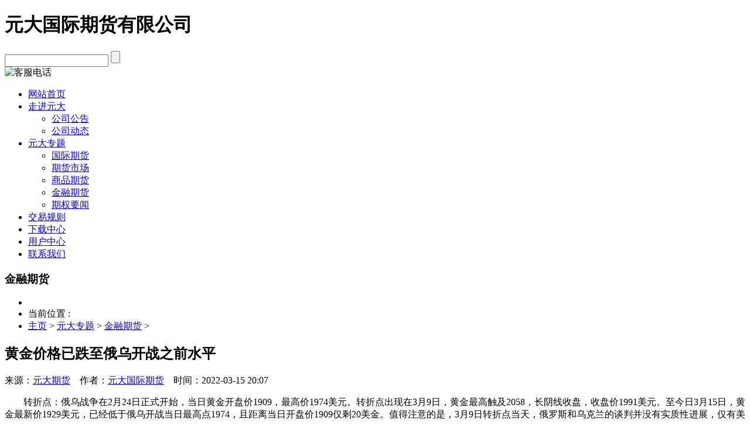

--- FILE ---
content_type: text/html
request_url: http://www.jiukt.com/jinrongqihuo/20220317/192.html
body_size: 5325
content:
<!doctype html>
<html>
<head>
<meta charset="utf-8">
<title>黄金价格已跌至俄乌开战之前水平_元大国际期货有限公司</title>
<meta name="keywords" content="黄金价格,已,跌,至,俄乌,开战,之前,水平,">
<meta name="description" content="转折点：俄乌战争在2月24日正式开始，当日黄金开盘价1909，最高价1974美元。转折点出现在3月9日，黄金最高触及2058，长阴线收盘，收盘价1991美元。至今日3月15日，黄金最新价1929美元，">
<meta name="author" content="元大国际期货有限公司">
<link type="text/css" rel="stylesheet" href="/templets/default/css/common.css" />
<link type="text/css" rel="stylesheet" href="/templets/default/css/style.css" />
<link rel="stylesheet" type="text/css" href="/templets/default/css/kefu.css">
<script type="text/javascript" src="/templets/default/js/jquery-1.8.3.min.js"></script>
<script type="text/javascript" src="/templets/default/js/kefu.js"></script>
<script type="text/Javascript" src="/templets/default/js/slide.js"></script>
</head>

<body>
<header class="header">
      	<h1>元大国际期货有限公司</h1>
        <div class="search">
            <form action="/plus/search.php" method="post" >
              <input class="search_text"  name="q"  type="text"  />
              <input class="search_icon" name="search_icon" type="submit" value="" />
            </form>
          </div>
        <div class="tel">
        
            <span class="tel_nm">
            	<img src="/templets/default/images/tel_nm.png"  alt="客服电话" />
            </span>
        </div>
</header>
<nav class="nav">
	<div class="nav_menu">
        <ul id="nav">
            <li class="menu index"><a href="/" >网站首页</a></li>
               	<li class="menu">
                <a href="/about/" >走进元大</a>
                <ul class="menu_son" >
                    <li><a href="/gonggao/">公司公告</a></li><li><a href="/dongtai/">公司动态</a></li>
                </ul>
            </li><li class="menu">
                <a href="/news/" >元大专题</a>
                <ul class="menu_son" >
                    <li><a href="/guojiqihuo/">国际期货</a></li><li><a href="/qihuoshichang/">期货市场</a></li><li><a href="/shangpinqihuo/">商品期货</a></li><li><a href="/jinrongqihuo/">金融期货</a></li><li><a href="/qiquanyaowen/">期权要闻</a></li>
                </ul>
            </li><li class="menu">
                <a href="/product/" >交易规则</a>
                <ul class="menu_son" >
                    
                </ul>
            </li><li class="menu">
                <a href="/download/" >下载中心</a>
                <ul class="menu_son" >
                    
                </ul>
            </li><li class="menu">
                <a href="http://member.mgytcnt.vip" >用户中心</a>
                <ul class="menu_son" >
                    
                </ul>
            </li><li class="menu">
                <a href="/contact/" >联系我们</a>
                <ul class="menu_son" >
                    
                </ul>
            </li>
        </ul>
        </div>   
</nav>
<div class="main">
	<div class="content">
    	<div class="content_left">
            <div class="title">
            	<h3 class="catalog">金融期货</h3>
                 <ul>
                    <li><span class="iconfont icon-home-fill "></span></li>
                    <li>当前位置&nbsp;:&nbsp;</li>
                    <li><a href='http://www.jiukt.com/'>主页</a> > <a href='/news/'>元大专题</a> > <a href='/jinrongqihuo/'>金融期货</a> > </li>
                 </ul>
            </div>
            <article class="article">
            	<header class="art_title">
                    <h2>黄金价格已跌至俄乌开战之前水平</h2>
                    <div class="title_sm"><span>来源：<a href="/" title="元大期货">元大期货</a></span>&nbsp;&nbsp;&nbsp;&nbsp;作者：<a href="/" title="元大国际期货">元大国际期货</a>&nbsp;&nbsp;&nbsp;&nbsp;<time>时间：2022-03-15 20:07</time></div>
            	</header>
                <section class="art_content">
                

<p>　　转折点：俄乌战争在2月24日正式开始，当日黄金开盘价1909，最高价1974美元。转折点出现在3月9日，黄金最高触及2058，长阴线收盘，收盘价1991美元。至今日3月15日，黄金最新价1929美元，已经低于俄乌开战当日最高点1974，且距离当日开盘价1909仅剩20美金。值得注意的是，3月9日转折点当天，俄罗斯和乌克兰的谈判并没有实质性进展，仅有美国禁止进口俄罗斯的石油的消息爆出（该消息仅对原油有影响）。 时至今日，俄罗斯和乌克兰之间也没能达成一致协议，因为双方在克里米亚、卢甘斯克、顿涅茨克地区的利益存在根本分歧。可以看出，事件驱动类行情，行情转折的点的出现并不以事件的转折为基准，而是以主力资金的退场为基准。主力资金的想法是无法捉摸的，我们只能依照技术面变化研判临界点的形成。</p><p align="center"><img src="/uploads/allimg/220317/09410C620-0.gif" alt="ATFX：黄金价格已跌至俄乌开战之前水平" title="点击看大图" style="margin: 4px auto; border: 1px solid rgb(0, 0, 0);" align="middle"><br><font style="font-size: 12px;"></font></p><p>　　黄金技术面：虽然金价已经回调近7%，但多头结构依旧稳固。下一阶段支撑位在1877美元附近，最终点位应当以底分形结构为准。在寻得有效支撑后，接下来的反弹波段至关重要，如果反弹高点不能突破2070（俄乌冲突期间最高点），则顶部结构形成，未来将开启中期下跌走势。目前不建议参与黄金日线级别的空头，因为预计跌幅有限。但可以参与日内短线空头，比如M5、M30等，或有利可图。需要提醒的是，俄乌冲突尚未结束，消息面随时可能对黄金形成冲击，需要实时追踪。</p><p>　　美元指数：黄金和美元是跷跷板关系，此消彼长。美元指数当前处于上涨波段，昨日最高触及99.30，近期站上100关口是大概率事件。美联储将会在本周四凌晨2:00公布利率决议结果，预计最少加息25bps，有较小概率加息50bps，同时，将停止每月购债。这意味着美联储进入货币紧缩状态，目的是遏制高通胀，间接效果会刺激美元指数上涨。需要搞明白一个逻辑：加息并不会减少市场中流通的美元总量，仅仅是不再增加美元的供应，只有缩减资产负债表（即卖出国债）才能达到降低流通中美元的作用。美联储加息虽然会提振美元指数，但我们不能对提振效果盲目自信。即便在加息预期极为强烈的时候，美元指数依旧可以出现大跌走势。</p><p>　　避险情绪：俄乌冲突还未结束，避险情绪仍在。美国的高通胀也会激发一部分投资者买入黄金规避货币贬值的需求，虽然黄金在这方面的作用非常小。各国股市普遍下跌，上证指数今日大跌4.95%、恒生指数大跌5.72%、隔夜的美股市场也是一片惨淡。黄金除了可以规避地缘政治风险，还可以规避金融市场风险。当全球股市走弱时，黄金往往会受避险情绪提振而表现的比较坚挺。</p><p>　　行情走势分析：</p><p align="center"><img src="/uploads/allimg/220317/09410A436-1.jpg" alt="ATFX：黄金价格已跌至俄乌开战之前水平" title="点击看大图" style="margin: 4px auto; border: 1px solid rgb(0, 0, 0);" align="middle"><br><font style="font-size: 12px;"></font></p><p>　　▋总结：ATFX分析师团队认为：当下的黄金日线级别，既不适合抄底，也不适合做空，因为存在太多的不确定性。但是，降低到分钟、小时周期，可以适当参与空头操作，因为黄金还远未寻得有效支撑位。</p><p>　　ATFX风险提示及免责条款：市场有风险，投资需谨慎，以上内容仅代表分析师观点，且不构成任何操作建议。</p>

			

			
                </section>
            </article>
            <div class="news">
                <div class="about_news">
                  <span class="iconfont icon-denglong"></span>
                    相关新闻
                </div>
                <ul>
                    <li>
                    	<a href="/jinrongqihuo/20220104/5.html" title="美联储加息周期逼近，2022年黄金能否顶住压力？"><img src="/uploads/allimg/220104/1-220104111J50-L.jpg" alt="美联储加息周期逼近，2022年黄金能否顶住压力？" width="100"/></a>
                    	<a class="about_news_title" href="/jinrongqihuo/20220104/5.html">美联储加息周期逼近，2022年黄金能否顶住压力？</a>
                    </li>

                </ul>   
            </div> 
    	</div>
   		<div class="content_right">
	<div class="content_right_menu">
        <div class="right_nav">
        <a href='/news/'>元大专题</a>
        </div>
        <div class="right_menu">
            <ul>
                 
                <li><a href="/guojiqihuo/">国际期货</a></li>
                
                <li><a href="/qihuoshichang/">期货市场</a></li>
                
                <li><a href="/shangpinqihuo/">商品期货</a></li>
                
                <li><a href="/jinrongqihuo/">金融期货</a></li>
                
                <li><a href="/qiquanyaowen/">期权要闻</a></li>
                
            </ul>
        </div>
	</div>
    <div class="clear"></div>
    <div class="content_right_art">
    	<div class="art_remen">
            <span class="iconfont icon-denglong"></span>
            热门文章
        </div>
        <div class="art_list">
        	<ul>
            	<li><a href="/jinrongqihuo/20260122/4148.html" title="主次节奏：原油多头动能赚强，日内走势看涨" target="_blank">主次节奏：原油多头动能赚强，日内走势看涨</a></li>
<li><a href="/jinrongqihuo/20260119/4136.html" title="主次节奏：原油走势低迷不振，日内承压下行" target="_blank">主次节奏：原油走势低迷不振，日内承压下行</a></li>
<li><a href="/jinrongqihuo/20260115/4125.html" title="主次节奏：原油多头维持强势，日内继续上涨" target="_blank">主次节奏：原油多头维持强势，日内继续上涨</a></li>
<li><a href="/jinrongqihuo/20260119/4129.html" title="原油交易提醒：地缘局势不确定性推动油价向上走强，短期等待压力测试" target="_blank">原油交易提醒：地缘局势不确定性推动油价向上走强，短期等待压力测试</a></li>
<li><a href="/jinrongqihuo/20260112/4115.html" title="隔壁老杨：竟然没坏？" target="_blank">隔壁老杨：竟然没坏？</a></li>
<li><a href="/jinrongqihuo/20260112/4117.html" title="神秘力量惊天逆转！原油单日暴涨5%" target="_blank">神秘力量惊天逆转！原油单日暴涨5%</a></li>
<li><a href="/jinrongqihuo/20260109/4102.html" title="原油交易提醒：地缘局势不确定性支撑油价再次反弹，短期维持箱体震荡" target="_blank">原油交易提醒：地缘局势不确定性支撑油价再次反弹，短期维持箱体震荡</a></li>
<li><a href="/jinrongqihuo/20260106/4090.html" title="主次节奏：原油走势日内延续上行节奏" target="_blank">主次节奏：原油走势日内延续上行节奏</a></li>
<li><a href="/jinrongqihuo/20260106/4091.html" title="赵金标：1.6黄金顶部信号出现，原油短线交易策略" target="_blank">赵金标：1.6黄金顶部信号出现，原油短线交易策略</a></li>
<li><a href="/jinrongqihuo/20251229/4059.html" title="悬壶金翁：12.29黄金回踩莫要慌，赶紧上车喝口汤" target="_blank">悬壶金翁：12.29黄金回踩莫要慌，赶紧上车喝口汤</a></li>
  
            </ul>
        </div>
    </div>
</div>

        <div class="clear"></div>
	</div>
</div>
﻿<footer class="footer">
    <div class="foot">
        <div class="weixin">
              <img src="/templets/default/images/kfwx.png" alt="国际期货开户二维码" >
              <h3 class="txt">国际期货</h3>
        </div>
        <div class="copy">
            <p>
                版权所有：Copyright © 2002-2020 香港元大期货<br />
                联系地址：香港金钟夏悫道18号海富中心1座13楼1304室<br />
			</p>
            <div class="bdsharebuttonbox"><a href="#" class="bds_more" data-cmd="more"></a><a href="#" class="bds_weixin" data-cmd="weixin" title="分享到微信"></a><a href="#" class="bds_sqq" data-cmd="sqq" title="分享到QQ好友"></a><a href="#" class="bds_tsina" data-cmd="tsina" title="分享到新浪微博"></a><a href="#" class="bds_qzone" data-cmd="qzone" title="分享到QQ空间"></a><a href="#" class="bds_tqq" data-cmd="tqq" title="分享到腾讯微博"></a><a href="#" class="bds_renren" data-cmd="renren" title="分享到人人网"></a><a href="#" class="bds_ty" data-cmd="ty" title="分享到天涯社区"></a><a href="#" class="bds_douban" data-cmd="douban" title="分享到豆瓣网"></a><a href="#" class="bds_bdhome" data-cmd="bdhome" title="分享到百度新首页"></a>
            </div>
            <script type="text/Javascript" src="/templets/default/js/share.js"></script> 
        </div>
        <div class="foot_nav"> 
            <a href="/sitemap.html">网站地图</a> 
            <a href="/contact/">联系我们</a> 
            <a href="/fengxian/">风险揭示</a> 
            <a href="/shengming/">网站声明</a>
        </div>
    </div>
    <div id="kefu"></div>
</footer>

<script>
var _hmt = _hmt || [];
(function() {
  var hm = document.createElement("script");
  hm.src = "https://hm.baidu.com/hm.js?b671bdaf618cda9dcede2948c6b94346";
  var s = document.getElementsByTagName("script")[0]; 
  s.parentNode.insertBefore(hm, s);
})();
</script>


    
</body>
</html>
